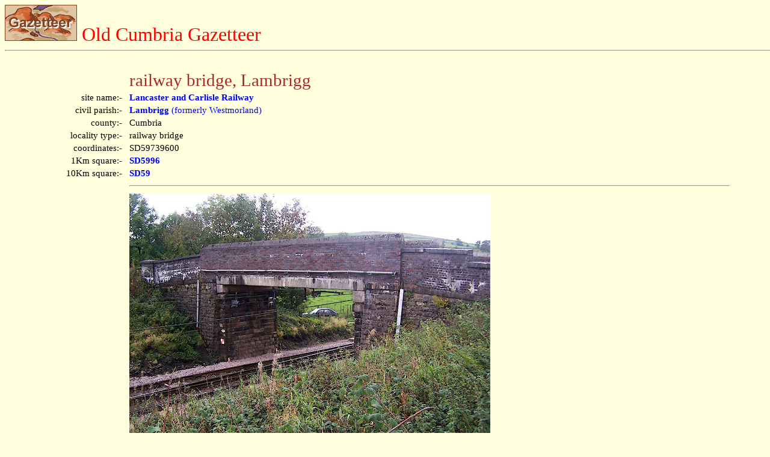

--- FILE ---
content_type: text/html
request_url: https://lakesguides.co.uk/html/lgaz/LK13475.htm
body_size: 836
content:
<!DOCTYPE html
  PUBLIC "-//w3c//dtd html 4.0 //en">
<html>
   <head>
      <meta http-equiv="Content-Type" content="text/html; charset=UTF-8">
      <title>Old Cumbria Gazetteer - railway bridge, Lambrigg</title>
      <link rel="stylesheet" type="text/css" href="../htmstyle.css">
   </head>
   <body class="page"><a name="top"></a><a href="../lakemenu.htm" target="_top"><img src="lgaztitl.gif" border="0" alt="button to main menu"></a>&nbsp;&nbsp;<span class="header">Old Cumbria Gazetteer</span><hr>
      <table width="95%">
         <tr>
            <td><img src="../left120.gif" alt=""></td>
            <td><img src="../left60.gif" alt=""></td>
            <td><img src="../left120.gif" alt=""><img src="../left120.gif" alt=""><img src="../left120.gif" alt=""></td>
         </tr>
         <tr>
            <td></td>
            <td colspan="2"><span class="brownheader">railway bridge, Lambrigg</span></td>
         </tr>
         <tr>
            <td align="right">site name:-&nbsp;&nbsp;</td>
            <td colspan="2"><a href="LK06670.htm" target="" ul="none"><b>Lancaster and Carlisle Railway</b></a> </td>
         </tr>
         <tr>
            <td align="right">civil parish:-&nbsp;&nbsp;</td>
            <td colspan="2"><a href="LK06653.htm" target="" ul="none"><b>Lambrigg</b> (formerly Westmorland)</a> </td>
         </tr>
         <tr>
            <td align="right">county:-&nbsp;&nbsp;</td>
            <td colspan="2">Cumbria </td>
         </tr>
         <tr>
            <td align="right">locality type:-&nbsp;&nbsp;</td>
            <td colspan="2">railway bridge </td>
         </tr>
         <tr>
            <td align="right">coordinates:-&nbsp;&nbsp;</td>
            <td colspan="2">SD59739600 </td>
         </tr>
         <tr>
            <td align="right">1Km square:-&nbsp;&nbsp;</td>
            <td colspan="2"><a href="SD5996.htm" target="" ul="none"><b>SD5996</b></a> </td>
         </tr>
         <tr>
            <td align="right">10Km square:-&nbsp;&nbsp;</td>
            <td colspan="2"><b><a href="SD59f.htm" target="_top">SD59</a></b> </td>
         </tr>
         <tr>
            <td></td>
            <td colspan="2">
               <hr>
            </td>
         </tr>
         <tr>
            <td align="right" valign="top"><br></td>
            <td colspan="2" valign="top"><img src="../../photos/BMW59.jpg" alt="photograph"><br>BMW59.jpg&nbsp;(taken 20.10.2006) &nbsp;<b></b><br><img src="../../photos/BMW60.jpg" alt="photograph"><br>BMW60.jpg&nbsp; <b>view N.</b><br>(taken 20.10.2006) &nbsp;<b></b><br></td>
         </tr>
         <tr>
            <td></td>
            <td colspan="2">
               <hr>
            </td>
         </tr>
         <tr>
            <td align="right" valign="top"><br></td>
            <td colspan="2" valign="top"><img src="../../photos/BMW61.jpg" alt="photograph"><br>BMW61.jpg&nbsp; <b>view S.</b><br>(taken 20.10.2006) &nbsp;<b></b><br></td>
         </tr>
         <tr>
            <td></td>
            <td colspan="2">
               <hr>
            </td>
         </tr>
      </table><a href="../lakemenu.htm" target="_top"><img src="../tinybtn.gif" border="0" alt="button to lakes menu"></a>&nbsp;&nbsp;<b>Lakes Guides menu.</b><br><hr><iframe src="../contact.htm" width="100%" frameborder="0"></iframe></body>
</html>

--- FILE ---
content_type: text/html
request_url: https://lakesguides.co.uk/html/contact.htm
body_size: 135
content:
<!doctype html public "-//w3c//dtd html 4.0 //en">
<html>
<head>
<title>Guides to the Lakes, contact</title>
</head>
<body bgcolor="#FFFFDD" link="#0000FF" style='margin: 0'>

<table style='padding: 0'>
<tr><td valign="top"><image src="left90.gif"></td>
<td><a href="Insert.htm" target="_self">
<img src="tinybtn.gif" align="right" border="0"></a></td>
<td valign="top" align="left">&nbsp; copyright, license & contact</td> 
</tr>
</table> 		 

<body>
</html>


--- FILE ---
content_type: text/css
request_url: https://lakesguides.co.uk/html/htmstyle.css
body_size: 502
content:
A:link { 
	color: #0000FF; 
	text-decoration: none; }
A:visited { 
	color: #8000D9;  
	text-decoration: none; }
A:hover { 
	color: #6B1A8B;  
	text-decoration: none; }

.blackletter {font-family:Blackletter686 BT;
              font-size:large;
              font-weight:bold;
              color:dimgray;
              text-align:center}
.bl	      {font-family:Blackletter686 BT;
              font-size:large;
              font-weight:bold;
              color:dimgray;
              text-align:center}
.blink       {text-decoration:blink}
.brown       {color:brown}
.brownheader {color:brown;
              font-size:22pt}
.center      {text-align:center}
.darkcolour  {color:darkslategray}
.fixedpitch  {font-family:Lucida Console}
.header      {color:red;
              font-size:24pt}
.heading     {color:red;
              font-size:24pt}
.href        {text-decoration:none;
              color:blue;
              font-weight:bold;}
.lmargin1    {color:darkblue;
              font-weight:bold}
.lmargin2    {color:darkblue}
.page        {margin-left:10;
              margin-right:0;
              background-color:#FFFFDD;
              font-family:serif;
              font-size:11pt}
.red         {color:red}
.smallheader {font-size:12pt;
              font-weight:bold}
.strike      {text-decoration:line-through}
.subhead     {color:brown;
              font-weight:bold}
.reference   {font-family:Century Gothic}
.underline   {text-decoration:underline}
.color0      {font-size:12pt;
              color:grey}
.color1      {font-size:12pt;
              color:pink}
.color2      {font-size:12pt;
              color:orange}
.color3      {font-size:12pt;
              color:fuchsia}
.color4      {font-size:12pt;
              color:red}
.color5      {font-size:12pt;
              color:maroon}
.color6      {font-size:12pt;
              color:brown}
.bgcolor0    {bgcolor="grey"}
.bgcolor1    {bgcolor="pink"}
.bgcolor2    {bgcolor="orange"}
.bgcolor3    {bgcolor="fuchsia"}
.bgcolor4    {bgcolor="red"}
.bgcolor5    {bgcolor="maroon"}
.bgcolor6    {bgcolor="brown"}
